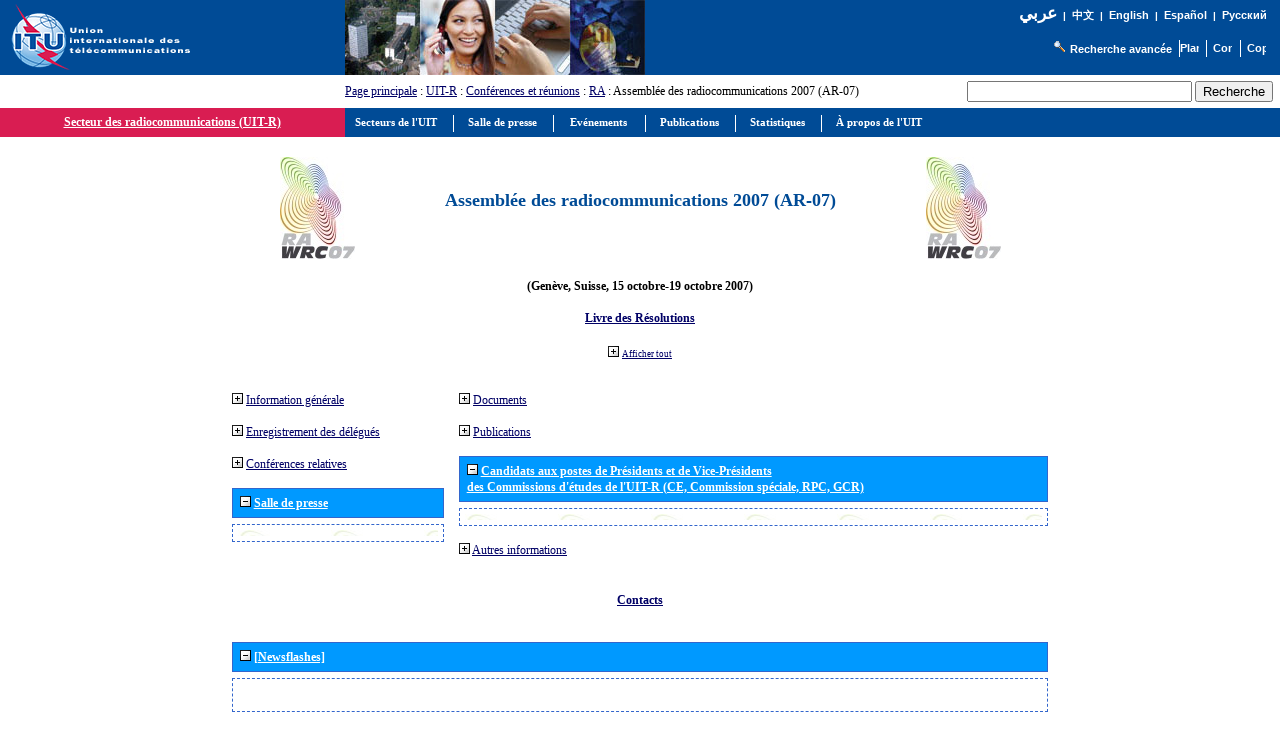

--- FILE ---
content_type: text/html
request_url: https://www.itu.int/net/ITU-R/index.asp?category=conferences&rlink=ra-07&expand=all&documents=0&related-conferences=0&publications=0&general-information=0&other-information=0&empty5=0&delegate-registration=0&empty4=0&empty2=0&lang=fr
body_size: 17658
content:

<link rel="stylesheet" type="text/css" href="asp/styles.css">

<html>
<head>
<meta http-equiv="Content-Type" content="text/html; charset=iso-8859-1">
<meta name="viewport" content="width=device-width, initial-scale=1.0">
<meta http-equiv="Content-Language" content="fr">
<meta name="author" content="brweb">
<link href="/net/res/templates/v1.0/css/itu_new.css" rel="stylesheet" type="text/css">
<title>Secteur des radiocommunications (UIT-R) - Assemblée des radiocommunications 2007 (AR-07)</title>
<script type="text/javascript" src="/res/templates/v4.0/js/jquery.js"></script>

</head>
<body>
<div>
<a name="top"></a>
<table border="0" cellpadding="0" cellspacing="0" width="100%">
<tr style="background-color: #004B96;">
<td style="padding-left: 5pt; width: 190px;"><a href="/net/home/index-fr.aspx"><img src ="/net/res/templates/images/logos/ITU-official-logo_75-fr.gif" border="0" Width="190" Height="75" alt="Union Internationale des T&#233;l&#233;communications"></a></td>
<td style="padding-right: 5pt; padding-left: 5pt;">&nbsp;</td>
<td valign="top"><img src="/net/res/templates/images/top_images/top.jpg" border="0" Height="75" Width="300" alt="UIT"></td>
<td colspan="2" style="background-color: #004B96; color: white; font-size: 8pt; padding-top: 5pt; padding-right: 10pt; text-align: right" valign="top">
	<table border="0" cellpadding="0" cellspacing="0" style="background-color: #004B96; float: right;">
	<tr>
	<td style="font-weight: bold; background-color: #004B96; font-family: arial; color: white; text-align: right; white-space: nowrap;"><small>
	
	<a href="/net/ITU-R/index.asp?category=conferences&rlink=ra-07&expand=all&documents=0&related-conferences=0&publications=0&general-information=0&other-information=0&empty5=0&delegate-registration=0&empty4=0&empty2=0&lang=ar" style="font-family: Traditional Arabic; font-size: 13pt; color:white; text-decoration: none">
	&#1593;&#1585;&#1576;&#1610;</a>&nbsp;&nbsp;|&nbsp;&nbsp;<a href="/net/ITU-R/index.asp?category=conferences&rlink=ra-07&expand=all&documents=0&related-conferences=0&publications=0&general-information=0&other-information=0&empty5=0&delegate-registration=0&empty4=0&empty2=0&lang=zh" class="topritems" style="font-family: SimSun;">&#20013;&#25991;</a>&nbsp;&nbsp;|&nbsp;&nbsp;<a href="/net/ITU-R/index.asp?category=conferences&rlink=ra-07&expand=all&documents=0&related-conferences=0&publications=0&general-information=0&other-information=0&empty5=0&delegate-registration=0&empty4=0&empty2=0&lang=en" class="topritems">English</a>&nbsp;&nbsp;|&nbsp;&nbsp;<a href="/net/ITU-R/index.asp?category=conferences&rlink=ra-07&expand=all&documents=0&related-conferences=0&publications=0&general-information=0&other-information=0&empty5=0&delegate-registration=0&empty4=0&empty2=0&lang=es" class="topritems">Espa&#241;ol</a>&nbsp;&nbsp;|&nbsp;&nbsp;<a href="/net/ITU-R/index.asp?category=conferences&rlink=ra-07&expand=all&documents=0&related-conferences=0&publications=0&general-information=0&other-information=0&empty5=0&delegate-registration=0&empty4=0&empty2=0&lang=ru" class="topritems">&#1056;&#1091;&#1089;&#1089;&#1082;&#1080;&#1081;</a>
	
	</small></td>
	</tr>
	<tr>
	<td style="margin: 0px; font-size: 5pt;">&nbsp;</td></tr>
	<tr>
	<td style="margin: 0px; padding: 0px;">
		<table border="0" cellpadding="0" cellspacing="0" align="right">
		<tr>
		<td style="border-right: white 1px solid; padding-right: 5pt; white-space: nowrap;">&nbsp;<a href="http://www.itu.int/net/search/searchframe.aspx"><img src="/net/res/templates/images/misc/search_icon.gif" border="0" Width="16" Height="13" alt="Recherche avanc&#233;e"  ToolTip="Recherche avanc&#233;e"></a> <a href="http://www.itu.int/net/search/searchframe.aspx" class="topritems">Recherche avanc&#233;e</a></td>
		<td style="border-right: white 1px solid; padding-right: 5pt;"><a href="/home/sitemap.html" class="topritems"><img src="/res/templates/v4.0/images/misc/site-map.gif" border="0" width="19" height="17" alt="Plan du site"  ToolTip="Plan du site"></a></td>
	  <td style="border-right: white 1px solid; padding-left: 5pt; padding-right: 5pt;"><a href="/net/about/contact.aspx" class="topritems"><img src="/res/templates/v4.0/images/misc/contact-us.gif" border="0" width="19" height="17" alt="Contactez-nous" ToolTip="Contactez-nous" ></a></td>
	  <td style="padding-left: 5pt;"><a href="_page.print" class="topritems"><img src="/res/templates/v4.0/images/misc/printer.gif" border="0" width="19" height="17" alt="Copie Imprimable"  ToolTip="Copie Imprimable" ></a></td>
		</tr>
		</table>
	</td>
	</tr>
	</table>
</td>
</tr>
<tr>
<td colspan="2">&nbsp;</td>
<td style="font-size: 9pt;" valign="middle"><a href="/net/home/index-fr.aspx">Page principale</a> : <a href="/ITU-R/go/rhome/fr">UIT-R</a> : <a href="/ITU-R/go/rconf/fr">Conférences et réunions</a> : <a href=/ITU-R/go/ra/fr>RA</a> : Assemblée des radiocommunications 2007 (AR-07)</td>
<td align="right" valign="middle" style="padding: 5pt;">
		<table border="0" cellpadding="0" cellspacing="0" style="float: right;">
		<tr>
		<td style="white-space: nowrap; text-align: right; vertical-align: middle;">
		<form action="/net/itu_search/index.aspx" id="cse-search-box" style="margin: 0px; padding: 0px;">
		  <div>
			  <input type="hidden" name="cx" value="001276825495132238663:nqzm45z846q" />
			  <input type="hidden" name="cof" value="FORID:9" />
			  <input type="hidden" name="ie" value="UTF-8" />
			  <table border="0" cellpadding="0" cellspacing="0">
			  <tr>
			  <td>
			  <input type="text" name="q" size="26" />
			  </td>
			  <td style="padding-left: 2pt;">
			  <input type="submit" name="sa" value="Recherche" />
			  </td>
			  </tr>
			  </table>
		  </div>
	  </form>
	  <script type="text/javascript" src="http://www.google.com/coop/cse/brand?form=cse-search-box&lang=fr"></script>
	  <td>
		</tr>
	  </table>
	</td>
</tr>
<tr valign="top">

	<td colspan="2" style="background-color: #D91D52; border-top: #D91D52 1px solid; border-bottom: #D91D52 1px solid; border-right: #D91D52 1px solid; width: 230pt; color: #FFFFFF; font-size: 9pt; font-weight: bold; text-align: center;" valign="middle"><a href='/ITU-R/go/rhome/fr'><font color='#FFFFFF'>Secteur des radiocommunications (UIT-R)</font></a></td>
	<td colspan="3" style="background-color:#004B96; height: 22pt; width:auto%; padding-left: 5pt;"><span id="awmAnchor-itu_fr">
	&nbsp;</span></td>
	</tr>
	<tr valign="top">
	<td colspan="5" style="height: 350px; width: 100%; padding: 10pt 5pt 5pt 5pt; border-bottom: #004B96 1px solid;">

<!-- Print Section // -->

<script type="text/javascript">
<!--//
function redirectToSP(pSPURL) {
	var extDNS="www.itu.int";
	if(location.host==extDNS){
		document.location=pSPURL;
	}
	else{
		/*var r=confirm("This internal webpage has been migrated to SharePoint and is no longer being maintained up-to-date on FrontPage!\n\nDo you want to be redirected to the new page? (If you wish to stay on the old version click on <Cancel>)");
		if (r==true)
		{
			document.location="http://"+extDNS+pSPURL;
		};*/
		document.write('<div style="color: red; font-size: 1.3em; padding: 7px" align="center">This internal webpage has been migrated to SharePoint and is no longer being maintained up-to-date under FrontPage!<br/>Click on the following link to be redirected to the new page: <a href="'+'http://'+extDNS+pSPURL+'">'+'http://'+extDNS+pSPURL+'</a></div>');
	};
};
//-->
</script>
<center>
			<center>
			<p>
			<table width="60%" cellspacing="0" cellpadding="0" border="0">
			<tr>
			<td width="15%" valign="middle" align="center"><img src="/ITU-R/conferences/logos/ra-wrc-07s-72.jpg"></td>
			<td width="70%" valign="middle" align="center" dir=""><h2>Assemblée des radiocommunications 2007 (AR-07)</td>
			<td width="15%" valign="middle" align="center"><img src="/ITU-R/conferences/logos/ra-wrc-07s-72.jpg"></td>
			</tr>
			<tr><td colspan="3">&nbsp;</td></tr>
			<tr>
			<td colspan="3" valign="middle" align="center"><table width='100%' cellpadding='3' cellspacing='0'><tr><td class='itur-td' dir = '' width='100%'><center><strong>(Genève, Suisse, 15 octobre-19 octobre 2007)</strong></center><br><center><a href='/publ/R-VADM-RES-2007/fr'><strong>Livre des Résolutions</strong></a></center></td></tr></table><br></td>
			</tr>
			<tr>
			<td colspan="3" valign="middle" align="center">
			
				<a href="/net/ITU-R/index.asp?category=conferences&rlink=ra-07&lang=fr&expand=all"><img src='/net/ITU-R/images/plus.jpg' border='0'></a> <a href="/net/ITU-R/index.asp?category=conferences&rlink=ra-07&lang=fr&expand=all" class="TSize8pt">Afficher tout</a>
				
			</td>
			</tr>
			</table>
			
				<table cellspacing="15" cellpadding="0" border="0">
				<tr>
				<td colspan="2" valign="middle" align="center"></td>
				</tr>
				<tr>
				<td valign="top" align="left">
				<table border='0' cellpadding='0' cellspacing='0'><tr><td class='' dir = ''><a href='/net/ITU-R/index.asp?category=conferences&rlink=ra-07&expand=all&documents=0&related-conferences=0&publications=0&other-information=0&empty5=0&delegate-registration=0&empty4=0&empty2=0&lang=fr&general-information=1'><img src='/net/ITU-R/images/plus.jpg' border='0'></a>&nbsp;<a href='/net/ITU-R/index.asp?category=conferences&rlink=ra-07&expand=all&documents=0&related-conferences=0&publications=0&other-information=0&empty5=0&delegate-registration=0&empty4=0&empty2=0&lang=fr&general-information=1'>Information générale</a></td></tr></table><br><table border='0' cellpadding='0' cellspacing='0'><tr><td class='' dir = ''><a href='/net/ITU-R/index.asp?category=conferences&rlink=ra-07&expand=all&documents=0&related-conferences=0&publications=0&general-information=0&other-information=0&empty5=0&empty4=0&empty2=0&lang=fr&delegate-registration=1'><img src='/net/ITU-R/images/plus.jpg' border='0'></a>&nbsp;<a href='/net/ITU-R/index.asp?category=conferences&rlink=ra-07&expand=all&documents=0&related-conferences=0&publications=0&general-information=0&other-information=0&empty5=0&empty4=0&empty2=0&lang=fr&delegate-registration=1'>Enregistrement des délégués</a></td></tr></table><br><table border='0' cellpadding='0' cellspacing='0'><tr><td class='' dir = ''><a href='/net/ITU-R/index.asp?category=conferences&rlink=ra-07&expand=all&documents=0&publications=0&general-information=0&other-information=0&empty5=0&delegate-registration=0&empty4=0&empty2=0&lang=fr&related-conferences=1'><img src='/net/ITU-R/images/plus.jpg' border='0'></a>&nbsp;<a href='/net/ITU-R/index.asp?category=conferences&rlink=ra-07&expand=all&documents=0&publications=0&general-information=0&other-information=0&empty5=0&delegate-registration=0&empty4=0&empty2=0&lang=fr&related-conferences=1'>Conférences relatives</a></td></tr></table><br><table width='100%' cellpadding='3' cellspacing='0'><tr><th class='itur-th' dir = ''><a href='/net/ITU-R/index.asp?category=conferences&rlink=ra-07&expand=all&documents=0&related-conferences=0&publications=0&general-information=0&other-information=0&empty5=0&delegate-registration=0&empty2=0&lang=fr&empty4=0'><img src='/net/ITU-R/images/moins.jpg' border='0'></a>&nbsp;<a href='/net/ITU-R/index.asp?category=conferences&rlink=ra-07&expand=all&documents=0&related-conferences=0&publications=0&general-information=0&other-information=0&empty5=0&delegate-registration=0&empty2=0&lang=fr&empty4=0'><font color='#FFFFFF'>Salle de presse</font></a></th></tr><tr><td style ='padding: 5pt 0pt 0pt 0pt;' colspan='2'><table class='itur-border' width='100%' cellpadding='3' cellspacing='5'><tr><td class='itur-td' dir = '' width='100%' background='/ITU-R/conferences/logos/ra-wrc-07-back.jpg'></td></tr></table></td></tr></table><br>
				</td>
				<td valign="top" align="left">
				<table border='0' cellpadding='0' cellspacing='0'><tr><td class='' dir = ''><a href='/net/ITU-R/index.asp?category=conferences&rlink=ra-07&expand=all&related-conferences=0&publications=0&general-information=0&other-information=0&empty5=0&delegate-registration=0&empty4=0&empty2=0&lang=fr&documents=1'><img src='/net/ITU-R/images/plus.jpg' border='0'></a>&nbsp;<a href='/net/ITU-R/index.asp?category=conferences&rlink=ra-07&expand=all&related-conferences=0&publications=0&general-information=0&other-information=0&empty5=0&delegate-registration=0&empty4=0&empty2=0&lang=fr&documents=1'>Documents</a></td></tr></table><br><table border='0' cellpadding='0' cellspacing='0'><tr><td class='' dir = ''><a href='/net/ITU-R/index.asp?category=conferences&rlink=ra-07&expand=all&documents=0&related-conferences=0&general-information=0&other-information=0&empty5=0&delegate-registration=0&empty4=0&empty2=0&lang=fr&publications=1'><img src='/net/ITU-R/images/plus.jpg' border='0'></a>&nbsp;<a href='/net/ITU-R/index.asp?category=conferences&rlink=ra-07&expand=all&documents=0&related-conferences=0&general-information=0&other-information=0&empty5=0&delegate-registration=0&empty4=0&empty2=0&lang=fr&publications=1'>Publications</a></td></tr></table><br><table width='100%' cellpadding='3' cellspacing='0'><tr><th class='itur-th' dir = ''><a href='/net/ITU-R/index.asp?category=conferences&rlink=ra-07&expand=all&documents=0&related-conferences=0&publications=0&general-information=0&other-information=0&delegate-registration=0&empty4=0&empty2=0&lang=fr&empty5=0'><img src='/net/ITU-R/images/moins.jpg' border='0'></a>&nbsp;<a href='/net/ITU-R/index.asp?category=conferences&rlink=ra-07&expand=all&documents=0&related-conferences=0&publications=0&general-information=0&other-information=0&delegate-registration=0&empty4=0&empty2=0&lang=fr&empty5=0'><font color='#FFFFFF'>Candidats aux postes de Présidents et de Vice-Présidents <br> des Commissions d'études de l'UIT-R (CE, Commission spéciale, RPC, GCR)</font></a></th></tr><tr><td style ='padding: 5pt 0pt 0pt 0pt;' colspan='2'><table class='itur-border' width='100%' cellpadding='3' cellspacing='5'><tr><td class='itur-td' dir = '' width='100%' background='/ITU-R/conferences/logos/ra-wrc-07-back.jpg'></td></tr></table></td></tr></table><br><table border='0' cellpadding='0' cellspacing='0'><tr><td class='' dir = ''><a href='/net/ITU-R/index.asp?category=conferences&rlink=ra-07&expand=all&documents=0&related-conferences=0&publications=0&general-information=0&empty5=0&delegate-registration=0&empty4=0&empty2=0&lang=fr&other-information=1'><img src='/net/ITU-R/images/plus.jpg' border='0'></a>&nbsp;<a href='/net/ITU-R/index.asp?category=conferences&rlink=ra-07&expand=all&documents=0&related-conferences=0&publications=0&general-information=0&empty5=0&delegate-registration=0&empty4=0&empty2=0&lang=fr&other-information=1'>Autres informations</a></td></tr></table><br>
				</td>
				</tr>
				<tr><td valign="top" colspan="2" align="left"><table width='100%' cellpadding='3' cellspacing='0'><tr><td class='itur-td' dir = '' width='100%'><center><a href='/net/ITU-R/index.asp?category=information&rlink=address-contacts&group=ra-07&lang=fr'><strong>Contacts</strong></a></center></td></tr></table><br></td></tr>
				<tr><td valign="top" colspan="2" width="816" align="left"><table width='100%' cellpadding='3' cellspacing='0'><tr><th class='itur-th' dir = ''><a href='/net/ITU-R/index.asp?category=conferences&rlink=ra-07&expand=all&documents=0&related-conferences=0&publications=0&general-information=0&other-information=0&empty5=0&delegate-registration=0&empty4=0&lang=fr&empty2=0'><img src='/net/ITU-R/images/moins.jpg' border='0'></a>&nbsp;<a href='/net/ITU-R/index.asp?category=conferences&rlink=ra-07&expand=all&documents=0&related-conferences=0&publications=0&general-information=0&other-information=0&empty5=0&delegate-registration=0&empty4=0&lang=fr&empty2=0'><font color='#FFFFFF'>[Newsflashes]</font></a></th></tr><tr><td style ='padding: 5pt 0pt 0pt 0pt;' colspan='2'><table class='itur-border' width='100%' cellpadding='3' cellspacing='5'><tr><td class='itur-td' dir = '' width='100%'>
	<table cellpadding="3" width="100%" cellspacing="0">
	
	</table><br>
	</td></tr></table></td></tr></table><br></td></tr>
			
	<tr><td valign="top" width="100%" colspan="2"></td></tr>
	
	</table>
</center>
<!-- Print Section // -->
</td>
</tr>
</table>
<p class="paraSmall">&nbsp;</p>
<table border="0" cellpadding="0" cellspacing="0" width="100%">
<tr valign="top">
<td align="right" class="footeritems"><a href="#top" class="footeritems">D&#233;but de page</a>&nbsp;-&nbsp;<a href="/home/feedback/index-fr.phtml" class="footeritems">Commentaires</a>&nbsp;-&nbsp;<a href="/home/contact/index-fr.html" class="footeritems">Contactez-nous</a>&nbsp;-&nbsp; <a href="/home/copyright/index-fr.html" class="footeritems">Droits d'auteur &#169; UIT&nbsp;2025</a> Tous droits r&#233;serv&#233;s<br>
Contact pour cette page : <a href="/home/feedback/index-fr.phtml?mail=brweb" class="footeritems">Coordinateur Web de l'UIT-R</a><br>
Mis &#224; jour le : 2013-01-30</td>
<td>&nbsp;</td>
</tr>
</table>
<p class="paraSmall">&nbsp;</p>
</div>
<!-- ******** Begining Top Menu ******** -->
<span id='xawmMenuPathImg-itu_fr' style='position:relative;'><img id='awmMenuPathImg-itu_fr' src='/net/res/templates/menus/awmmenupath.gif' alt=''></span><script type='text/javascript'>var MenuLinkedBy='AllWebMenus [4]', awmBN='624'; awmAltUrl='';</script><script charset='UTF-8' src='/net/res/templates/menus/itu_fr.js' language='JavaScript1.2' type='text/javascript'></script><script type='text/javascript'>awmBuildMenu();</script>
<!-- ******** END Top Menu ******** -->
</body>
</html>


--- FILE ---
content_type: application/javascript
request_url: https://www.itu.int/net/res/templates/menus/itu_fr.js
body_size: 2055
content:
//----------DHTML Menu Created using AllWebMenus PRO ver 5.1-#756---------------
//J:\res\templates\menus\itu_fr.awm
var awmMenuName='itu_fr';
var awmLibraryBuild=756;
var awmLibraryPath='/awmData-itu_fr';
var awmImagesPath='/awmData-itu_fr';
var awmSupported=(navigator.appName + navigator.appVersion.substring(0,1)=="Netscape5" || document.all || document.layers || navigator.userAgent.indexOf('Opera')>-1 || navigator.userAgent.indexOf('Konqueror')>-1)?1:0;
if (awmAltUrl!='' && !awmSupported) window.location.replace(awmAltUrl);
if (awmSupported){
var nua=navigator.userAgent,scriptNo=(nua.indexOf('Chrome')>-1)?2:((nua.indexOf('Safari')>-1)?7:(nua.indexOf('Gecko')>-1)?2:((document.layers)?3:((nua.indexOf('Opera')>-1)?4:((nua.indexOf('Mac')>-1)?5:1))));
var mpi=document.location,xt="";
var mpa=mpi.protocol+"//"+mpi.host;
var mpi=mpi.protocol+"//"+mpi.host+mpi.pathname;
if(scriptNo==1){oBC=document.all.tags("BASE");if(oBC && oBC.length) if(oBC[0].href) mpi=oBC[0].href;}
while (mpi.search(/\\/)>-1) mpi=mpi.replace("\\","/");
mpi=mpi.substring(0,mpi.lastIndexOf("/")+1);
var e=document.getElementsByTagName("SCRIPT");
for (var i=0;i<e.length;i++){if (e[i].src){if (e[i].src.indexOf(awmMenuName+".js")!=-1){xt=e[i].src.split("/");if (xt[xt.length-1]==awmMenuName+".js"){xt=e[i].src.substring(0,e[i].src.length-awmMenuName.length-3);if (e[i].src.indexOf("://")!=-1){mpi=xt;}else{if(xt.substring(0,1)=="/")mpi=mpa+xt; else mpi+=xt;}}}}}
while (mpi.search(/\/\.\//)>-1) {mpi=mpi.replace("/./","/");}
var awmMenuPath=mpi.substring(0,mpi.length-1);
while (awmMenuPath.search("'")>-1) {awmMenuPath=awmMenuPath.replace("'","%27");}
document.write("<SCRIPT SRC='"+awmMenuPath+awmLibraryPath+"/awmlib"+scriptNo+".js'><\/SCRIPT>");
var n=null;
awmzindex=1000;
}

var awmImageName='';
var awmPosID='';
var awmSubmenusFrame='';
var awmSubmenusFrameOffset;
var awmOptimize=0;
var awmUseTrs=0;
var awmSepr=["0","","","","90","#FFFFFF","","1"];
function awmBuildMenu(){
if (awmSupported){
awmImagesColl=["arrow.gif",10,10];
awmCreateCSS(0,1,0,n,'#004B96',n,n,n,'none','0','#000000',0,0);
awmCreateCSS(1,2,0,'#FFFFFF','#004B96',n,'bold 8pt Verdana',n,'none','0','#000000','2px 0px 2px 0',1);
awmCreateCSS(0,2,0,'#000000','#CFDEF3',n,'bold 8pt Verdana',n,'solid','1','#000000','2px 0px 2px 0',1);
awmCreateCSS(1,2,0,'#FFFFFF','#004B96',n,'bold 8pt Verdana',n,'none','0','#000000','2px 2px 2px 2',1);
awmCreateCSS(0,2,0,'#000000','#CFDEF3',n,'bold 8pt Verdana',n,'solid','1','#000000','2px 2px 2px 2',1);
awmCreateCSS(0,1,0,n,'#004B96',n,n,n,'outset','1','#004B96',0,0);
awmCreateCSS(1,2,0,'#004B96','#FFFFFF',n,'bold 8pt Verdana',n,'none','0','#000000','2px 2px 2px 2',1);
awmCreateCSS(0,2,0,'#000000','#CFDEF3',n,'bold 8pt Verdana',n,'none','0','#000000','2px 2px 2px 2',1);
var s0=awmCreateMenu(0,0,0,0,1,0,1,0,0,0,5,0,1,0,10,0,1,n,n,100,1,0,0,5,0,-1,1,200,200,0,0,0,"0,0,0",n,n,n,n,n,n,n,n,0,0);
it=s0.addItem(1,2,2," Secteurs de l&#39;UIT ",n,n,"","",n,n,n,n,n,0,0,2,1,0);
var s1=it.addSubmenu(0,0,2,0,0,0,1,5,1,1,0,n,n,100,0,1,0,-1,1,200,200,0,0,"0,0,0",0);
it=s1.addItem(6,7,7,"Bureau du Secrétaire général",n,n,"","/net/ITU-SG/index-fr.aspx",n,n,n,"/net/ITU-SG/index-fr.aspx",n,0,0,2,0,0);
it=s1.addItem(6,7,7,"Radiocommunications (UIT-R)",n,n,"","/net/ITU-R/index.aspx?lang=fr",n,n,n,"/net/ITU-R/index.aspx?lang=fr",n,0,0,2,0,0);
it=s1.addItem(6,7,7,"Normalisation (UIT-T)",n,n,"","/net/ITU-T/index.aspx?lang=fr",n,n,n,"/net/ITU-T/index.aspx?lang=fr",n,0,0,2,0,0);
it=s1.addItem(6,7,7,"Développement (UIT-D)",n,n,"","/net/ITU-D/redirect.aspx?lang=fr",n,n,n,"/net/ITU-D/redirect.aspx?lang=fr",n,0,0,2,0,0);
it=s1.addItem(6,7,7,"ITU TELECOM",n,n,"","/net/TELECOM/index.aspx?lang=fr",n,n,n,"/net/TELECOM/index.aspx?lang=fr",n,0,0,2,0,0);
it=s0.addItem(1,2,2," Salle de presse ",n,n,"","",n,n,n,"/net/newsroom/index.aspx?lang=fr",n,0,0,2,1,0);
it=s0.addItem(3,4,4," Evénements ",n,n,"","",n,n,n,"/events/",n,0,0,2,1,0);
var s1=it.addSubmenu(0,0,2,0,0,0,1,5,1,1,0,n,n,100,0,5,0,-1,1,200,200,0,0,"0,0,0",0);
it=s1.addItemWithImages(6,7,7,"Calendrier des événements",n,n,"",n,n,n,3,3,3,0,0,0,"/en/events/Pages/Calendar-Events.aspx",n,n,n,"/en/events/Pages/Calendar-Events.aspx",n,0,0,2,n,n,n,n,n,n,0,0,0,0,0,n,n,n);
var s2=it.addSubmenu(0,0,2,0,0,0,1,5,1,1,0,n,n,100,0,6,0,-1,1,200,200,0,0,"0,0,0",0);
it=s2.addItem(6,7,7,"Tous les secteurs",n,n,"","/en/events/Pages/Calendar-Events.aspx",n,n,n,"/en/events/Pages/Calendar-Events.aspx",n,0,0,2,0,0);
it=s2.addItem(6,7,7,"UIT-R",n,n,"","/en/events/Pages/Calendar-Events.aspx?lang=fr&sector=ITU-R",n,n,n,"/en/events/Pages/Calendar-Events.aspx?lang=fr&sector=ITU-R",n,0,0,2,0,0);
it=s2.addItem(6,7,7,"UIT-T",n,n,"","/en/events/Pages/Calendar-Events.aspx?lang=fr&sector=ITU-T",n,n,n,"/en/events/Pages/Calendar-Events.aspx?lang=fr&sector=ITU-T",n,0,0,2,0,0);
it=s2.addItem(6,7,7,"UIT-D",n,n,"","/en/events/Pages/Calendar-Events.aspx?lang=fr&sector=ITU-D",n,n,n,"/en/events/Pages/Calendar-Events.aspx?lang=fr&sector=ITU-D",n,0,0,2,0,0);
it=s2.addItem(6,7,7,"Secrétariat général",n,n,"","",n,n,n,"/en/events/Pages/Calendar-Events.aspx?lang=fr&sector=ITU-SG",n,0,0,2,0,0);
it=s1.addItem(6,7,7,"Réunions du jour",n,n,"","/today",n,n,n,"/today",n,0,0,2,0,0);
it=s1.addItem(6,7,7,"Service de webdiffusion",n,n,"","/net/ibs/index.aspx?lang=fr",n,n,n,"/net/ibs/index.aspx?lang=fr",n,0,0,2,0,0);
it=s1.addItem(6,7,7,"Recherche",n,n,"","/en/events/Pages/Calendar-Events.aspx?lang=fr",n,n,n,"/en/events/Pages/Calendar-Events.aspx?lang=fr",n,0,0,2,0,0);
it=s0.addItem(1,2,2," Publications ",n,n,"","",n,n,n,"/net/publications/index.aspx?lang=fr",n,0,0,2,1,0);
var s1=it.addSubmenu(0,0,2,0,0,0,1,5,1,1,0,n,n,100,0,7,0,-1,1,200,200,0,0,"0,0,0",0);
it=s1.addItem(6,7,7,"Publications de l&#39;UIT",n,n,"","/net/publications/index.aspx?lang=fr",n,n,n,"/net/publications/index.aspx?lang=fr",n,0,0,2,0,0);
it=s1.addItemWithImages(6,7,7,"Publications par Secteur",n,n,"",n,n,n,3,3,3,0,0,0,"/net/publications/index.aspx?lang=fr",n,n,n,"/net/publications/index.aspx?lang=fr",n,0,0,2,n,n,n,n,n,n,0,0,0,0,0,n,n,n);
var s2=it.addSubmenu(0,0,2,0,0,0,1,5,1,1,0,n,n,100,0,8,0,-1,1,200,200,0,0,"0,0,0",0);
it=s2.addItem(6,7,7,"Secrétariat général et ITU Telecom",n,n,"","/net/publications/sector.aspx?sector=0&lang=fr",n,n,n,"/net/publications/sector.aspx?sector=0&lang=fr",n,0,0,2,0,0);
it=s2.addItem(6,7,7,"Radiocommunications (UIT-R)",n,n,"","/net/publications/sector.aspx?sector=1&lang=fr",n,n,n,"/net/publications/sector.aspx?sector=1&lang=fr",n,0,0,2,0,0);
it=s2.addItem(6,7,7,"Normalisation (UIT-T)",n,n,"","/net/publications/sector.aspx?sector=2&lang=fr",n,n,n,"/net/publications/sector.aspx?sector=2&lang=fr",n,0,0,2,0,0);
it=s2.addItem(6,7,7,"Développement (UIT-D)",n,n,"","/net/publications/sector.aspx?sector=3&lang=fr",n,n,n,"/net/publications/sector.aspx?sector=3&lang=fr",n,0,0,2,0,0);
it=s0.addItem(1,2,2," Statistiques ",n,n,"","",n,n,n,"/ITU-D/ict/index.html",n,0,0,2,1,0);
it=s0.addItem(1,2,2," &#192; propos  de l'UIT ",n,n,"","",n,n,n,"/net/about/index-fr.aspx",n,0,0,2,0,0);
s0.pm.buildMenu();
}}
